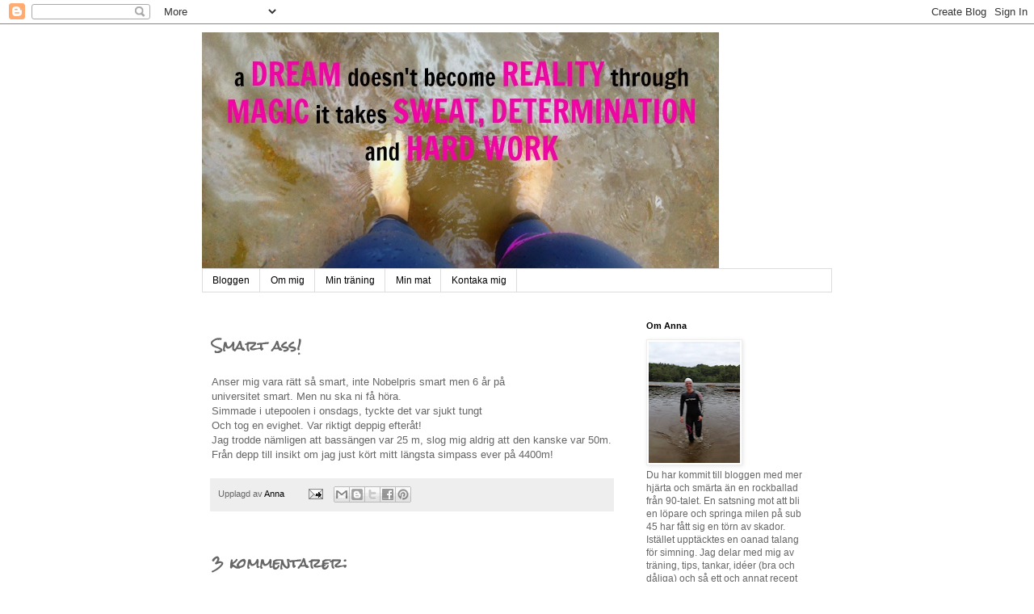

--- FILE ---
content_type: text/html; charset=UTF-8
request_url: http://annakutar.blogspot.com/2012/05/smart-ass.html
body_size: 19192
content:
<!DOCTYPE html>
<html class='v2' dir='ltr' lang='sv'>
<head>
<link href='https://www.blogger.com/static/v1/widgets/335934321-css_bundle_v2.css' rel='stylesheet' type='text/css'/>
<meta content='width=1100' name='viewport'/>
<meta content='text/html; charset=UTF-8' http-equiv='Content-Type'/>
<meta content='blogger' name='generator'/>
<link href='http://annakutar.blogspot.com/favicon.ico' rel='icon' type='image/x-icon'/>
<link href='http://annakutar.blogspot.com/2012/05/smart-ass.html' rel='canonical'/>
<link rel="alternate" type="application/atom+xml" title="Be your best! - Atom" href="http://annakutar.blogspot.com/feeds/posts/default" />
<link rel="alternate" type="application/rss+xml" title="Be your best! - RSS" href="http://annakutar.blogspot.com/feeds/posts/default?alt=rss" />
<link rel="service.post" type="application/atom+xml" title="Be your best! - Atom" href="https://www.blogger.com/feeds/8619104916055624217/posts/default" />

<link rel="alternate" type="application/atom+xml" title="Be your best! - Atom" href="http://annakutar.blogspot.com/feeds/3478261469683213268/comments/default" />
<!--Can't find substitution for tag [blog.ieCssRetrofitLinks]-->
<meta content='http://annakutar.blogspot.com/2012/05/smart-ass.html' property='og:url'/>
<meta content='Smart ass!' property='og:title'/>
<meta content='Anser mig vara rätt så smart, inte Nobelpris smart men 6 år på universitet smart. Men nu ska ni få höra. Simmade i utepoolen i onsdags, tyck...' property='og:description'/>
<title>Be your best!: Smart ass!</title>
<style type='text/css'>@font-face{font-family:'Rock Salt';font-style:normal;font-weight:400;font-display:swap;src:url(//fonts.gstatic.com/s/rocksalt/v24/MwQ0bhv11fWD6QsAVOZrt0M6p7NGrQ.woff2)format('woff2');unicode-range:U+0000-00FF,U+0131,U+0152-0153,U+02BB-02BC,U+02C6,U+02DA,U+02DC,U+0304,U+0308,U+0329,U+2000-206F,U+20AC,U+2122,U+2191,U+2193,U+2212,U+2215,U+FEFF,U+FFFD;}</style>
<style id='page-skin-1' type='text/css'><!--
/*
-----------------------------------------------
Blogger Template Style
Name:     Simple
Designer: Blogger
URL:      www.blogger.com
----------------------------------------------- */
/* Content
----------------------------------------------- */
body {
font: normal normal 12px 'Trebuchet MS', Trebuchet, Verdana, sans-serif;
color: #666666;
background: #ffffff none repeat scroll top left;
padding: 0 0 0 0;
}
html body .region-inner {
min-width: 0;
max-width: 100%;
width: auto;
}
h2 {
font-size: 22px;
}
a:link {
text-decoration:none;
color: #000000;
}
a:visited {
text-decoration:none;
color: #000000;
}
a:hover {
text-decoration:underline;
color: #33aaff;
}
.body-fauxcolumn-outer .fauxcolumn-inner {
background: transparent none repeat scroll top left;
_background-image: none;
}
.body-fauxcolumn-outer .cap-top {
position: absolute;
z-index: 1;
height: 400px;
width: 100%;
}
.body-fauxcolumn-outer .cap-top .cap-left {
width: 100%;
background: transparent none repeat-x scroll top left;
_background-image: none;
}
.content-outer {
-moz-box-shadow: 0 0 0 rgba(0, 0, 0, .15);
-webkit-box-shadow: 0 0 0 rgba(0, 0, 0, .15);
-goog-ms-box-shadow: 0 0 0 #333333;
box-shadow: 0 0 0 rgba(0, 0, 0, .15);
margin-bottom: 1px;
}
.content-inner {
padding: 10px 40px;
}
.content-inner {
background-color: #ffffff;
}
/* Header
----------------------------------------------- */
.header-outer {
background: transparent none repeat-x scroll 0 -400px;
_background-image: none;
}
.Header h1 {
font: normal normal 24px Rock Salt;
color: #333333;
text-shadow: 0 0 0 rgba(0, 0, 0, .2);
}
.Header h1 a {
color: #333333;
}
.Header .description {
font-size: 18px;
color: #000000;
}
.header-inner .Header .titlewrapper {
padding: 22px 0;
}
.header-inner .Header .descriptionwrapper {
padding: 0 0;
}
/* Tabs
----------------------------------------------- */
.tabs-inner .section:first-child {
border-top: 0 solid #dddddd;
}
.tabs-inner .section:first-child ul {
margin-top: -1px;
border-top: 1px solid #dddddd;
border-left: 1px solid #dddddd;
border-right: 1px solid #dddddd;
}
.tabs-inner .widget ul {
background: transparent none repeat-x scroll 0 -800px;
_background-image: none;
border-bottom: 1px solid #dddddd;
margin-top: 0;
margin-left: -30px;
margin-right: -30px;
}
.tabs-inner .widget li a {
display: inline-block;
padding: .6em 1em;
font: normal normal 12px 'Trebuchet MS', Trebuchet, Verdana, sans-serif;
color: #000000;
border-left: 1px solid #ffffff;
border-right: 1px solid #dddddd;
}
.tabs-inner .widget li:first-child a {
border-left: none;
}
.tabs-inner .widget li.selected a, .tabs-inner .widget li a:hover {
color: #000000;
background-color: #eeeeee;
text-decoration: none;
}
/* Columns
----------------------------------------------- */
.main-outer {
border-top: 0 solid transparent;
}
.fauxcolumn-left-outer .fauxcolumn-inner {
border-right: 1px solid transparent;
}
.fauxcolumn-right-outer .fauxcolumn-inner {
border-left: 1px solid transparent;
}
/* Headings
----------------------------------------------- */
div.widget > h2,
div.widget h2.title {
margin: 0 0 1em 0;
font: normal bold 11px 'Trebuchet MS',Trebuchet,Verdana,sans-serif;
color: #000000;
}
/* Widgets
----------------------------------------------- */
.widget .zippy {
color: #999999;
text-shadow: 2px 2px 1px rgba(0, 0, 0, .1);
}
.widget .popular-posts ul {
list-style: none;
}
/* Posts
----------------------------------------------- */
h2.date-header {
font: normal bold 11px Arial, Tahoma, Helvetica, FreeSans, sans-serif;
}
.date-header span {
background-color: #bbbbbb;
color: #ffffff;
padding: 0.4em;
letter-spacing: 3px;
margin: inherit;
}
.main-inner {
padding-top: 35px;
padding-bottom: 65px;
}
.main-inner .column-center-inner {
padding: 0 0;
}
.main-inner .column-center-inner .section {
margin: 0 1em;
}
.post {
margin: 0 0 45px 0;
}
h3.post-title, .comments h4 {
font: normal bold 16px Rock Salt;
margin: .75em 0 0;
}
.post-body {
font-size: 110%;
line-height: 1.4;
position: relative;
}
.post-body img, .post-body .tr-caption-container, .Profile img, .Image img,
.BlogList .item-thumbnail img {
padding: 2px;
background: #ffffff;
border: 1px solid #eeeeee;
-moz-box-shadow: 1px 1px 5px rgba(0, 0, 0, .1);
-webkit-box-shadow: 1px 1px 5px rgba(0, 0, 0, .1);
box-shadow: 1px 1px 5px rgba(0, 0, 0, .1);
}
.post-body img, .post-body .tr-caption-container {
padding: 5px;
}
.post-body .tr-caption-container {
color: #666666;
}
.post-body .tr-caption-container img {
padding: 0;
background: transparent;
border: none;
-moz-box-shadow: 0 0 0 rgba(0, 0, 0, .1);
-webkit-box-shadow: 0 0 0 rgba(0, 0, 0, .1);
box-shadow: 0 0 0 rgba(0, 0, 0, .1);
}
.post-header {
margin: 0 0 1.5em;
line-height: 1.6;
font-size: 90%;
}
.post-footer {
margin: 20px -2px 0;
padding: 5px 10px;
color: #666666;
background-color: #eeeeee;
border-bottom: 1px solid #eeeeee;
line-height: 1.6;
font-size: 90%;
}
#comments .comment-author {
padding-top: 1.5em;
border-top: 1px solid transparent;
background-position: 0 1.5em;
}
#comments .comment-author:first-child {
padding-top: 0;
border-top: none;
}
.avatar-image-container {
margin: .2em 0 0;
}
#comments .avatar-image-container img {
border: 1px solid #eeeeee;
}
/* Comments
----------------------------------------------- */
.comments .comments-content .icon.blog-author {
background-repeat: no-repeat;
background-image: url([data-uri]);
}
.comments .comments-content .loadmore a {
border-top: 1px solid #999999;
border-bottom: 1px solid #999999;
}
.comments .comment-thread.inline-thread {
background-color: #eeeeee;
}
.comments .continue {
border-top: 2px solid #999999;
}
/* Accents
---------------------------------------------- */
.section-columns td.columns-cell {
border-left: 1px solid transparent;
}
.blog-pager {
background: transparent url(http://www.blogblog.com/1kt/simple/paging_dot.png) repeat-x scroll top center;
}
.blog-pager-older-link, .home-link,
.blog-pager-newer-link {
background-color: #ffffff;
padding: 5px;
}
.footer-outer {
border-top: 1px dashed #bbbbbb;
}
/* Mobile
----------------------------------------------- */
body.mobile  {
background-size: auto;
}
.mobile .body-fauxcolumn-outer {
background: transparent none repeat scroll top left;
}
.mobile .body-fauxcolumn-outer .cap-top {
background-size: 100% auto;
}
.mobile .content-outer {
-webkit-box-shadow: 0 0 3px rgba(0, 0, 0, .15);
box-shadow: 0 0 3px rgba(0, 0, 0, .15);
}
.mobile .tabs-inner .widget ul {
margin-left: 0;
margin-right: 0;
}
.mobile .post {
margin: 0;
}
.mobile .main-inner .column-center-inner .section {
margin: 0;
}
.mobile .date-header span {
padding: 0.1em 10px;
margin: 0 -10px;
}
.mobile h3.post-title {
margin: 0;
}
.mobile .blog-pager {
background: transparent none no-repeat scroll top center;
}
.mobile .footer-outer {
border-top: none;
}
.mobile .main-inner, .mobile .footer-inner {
background-color: #ffffff;
}
.mobile-index-contents {
color: #666666;
}
.mobile-link-button {
background-color: #000000;
}
.mobile-link-button a:link, .mobile-link-button a:visited {
color: #ffffff;
}
.mobile .tabs-inner .section:first-child {
border-top: none;
}
.mobile .tabs-inner .PageList .widget-content {
background-color: #eeeeee;
color: #000000;
border-top: 1px solid #dddddd;
border-bottom: 1px solid #dddddd;
}
.mobile .tabs-inner .PageList .widget-content .pagelist-arrow {
border-left: 1px solid #dddddd;
}

--></style>
<style id='template-skin-1' type='text/css'><!--
body {
min-width: 860px;
}
.content-outer, .content-fauxcolumn-outer, .region-inner {
min-width: 860px;
max-width: 860px;
_width: 860px;
}
.main-inner .columns {
padding-left: 0px;
padding-right: 260px;
}
.main-inner .fauxcolumn-center-outer {
left: 0px;
right: 260px;
/* IE6 does not respect left and right together */
_width: expression(this.parentNode.offsetWidth -
parseInt("0px") -
parseInt("260px") + 'px');
}
.main-inner .fauxcolumn-left-outer {
width: 0px;
}
.main-inner .fauxcolumn-right-outer {
width: 260px;
}
.main-inner .column-left-outer {
width: 0px;
right: 100%;
margin-left: -0px;
}
.main-inner .column-right-outer {
width: 260px;
margin-right: -260px;
}
#layout {
min-width: 0;
}
#layout .content-outer {
min-width: 0;
width: 800px;
}
#layout .region-inner {
min-width: 0;
width: auto;
}
body#layout div.add_widget {
padding: 8px;
}
body#layout div.add_widget a {
margin-left: 32px;
}
--></style>
<link href='https://www.blogger.com/dyn-css/authorization.css?targetBlogID=8619104916055624217&amp;zx=1c760ce5-bf28-41f8-b3ab-534096b2f2e8' media='none' onload='if(media!=&#39;all&#39;)media=&#39;all&#39;' rel='stylesheet'/><noscript><link href='https://www.blogger.com/dyn-css/authorization.css?targetBlogID=8619104916055624217&amp;zx=1c760ce5-bf28-41f8-b3ab-534096b2f2e8' rel='stylesheet'/></noscript>
<meta name='google-adsense-platform-account' content='ca-host-pub-1556223355139109'/>
<meta name='google-adsense-platform-domain' content='blogspot.com'/>

<!-- data-ad-client=ca-pub-9253875749980556 -->

</head>
<body class='loading variant-simplysimple'>
<div class='navbar section' id='navbar' name='Navbar'><div class='widget Navbar' data-version='1' id='Navbar1'><script type="text/javascript">
    function setAttributeOnload(object, attribute, val) {
      if(window.addEventListener) {
        window.addEventListener('load',
          function(){ object[attribute] = val; }, false);
      } else {
        window.attachEvent('onload', function(){ object[attribute] = val; });
      }
    }
  </script>
<div id="navbar-iframe-container"></div>
<script type="text/javascript" src="https://apis.google.com/js/platform.js"></script>
<script type="text/javascript">
      gapi.load("gapi.iframes:gapi.iframes.style.bubble", function() {
        if (gapi.iframes && gapi.iframes.getContext) {
          gapi.iframes.getContext().openChild({
              url: 'https://www.blogger.com/navbar/8619104916055624217?po\x3d3478261469683213268\x26origin\x3dhttp://annakutar.blogspot.com',
              where: document.getElementById("navbar-iframe-container"),
              id: "navbar-iframe"
          });
        }
      });
    </script><script type="text/javascript">
(function() {
var script = document.createElement('script');
script.type = 'text/javascript';
script.src = '//pagead2.googlesyndication.com/pagead/js/google_top_exp.js';
var head = document.getElementsByTagName('head')[0];
if (head) {
head.appendChild(script);
}})();
</script>
</div></div>
<div class='body-fauxcolumns'>
<div class='fauxcolumn-outer body-fauxcolumn-outer'>
<div class='cap-top'>
<div class='cap-left'></div>
<div class='cap-right'></div>
</div>
<div class='fauxborder-left'>
<div class='fauxborder-right'></div>
<div class='fauxcolumn-inner'>
</div>
</div>
<div class='cap-bottom'>
<div class='cap-left'></div>
<div class='cap-right'></div>
</div>
</div>
</div>
<div class='content'>
<div class='content-fauxcolumns'>
<div class='fauxcolumn-outer content-fauxcolumn-outer'>
<div class='cap-top'>
<div class='cap-left'></div>
<div class='cap-right'></div>
</div>
<div class='fauxborder-left'>
<div class='fauxborder-right'></div>
<div class='fauxcolumn-inner'>
</div>
</div>
<div class='cap-bottom'>
<div class='cap-left'></div>
<div class='cap-right'></div>
</div>
</div>
</div>
<div class='content-outer'>
<div class='content-cap-top cap-top'>
<div class='cap-left'></div>
<div class='cap-right'></div>
</div>
<div class='fauxborder-left content-fauxborder-left'>
<div class='fauxborder-right content-fauxborder-right'></div>
<div class='content-inner'>
<header>
<div class='header-outer'>
<div class='header-cap-top cap-top'>
<div class='cap-left'></div>
<div class='cap-right'></div>
</div>
<div class='fauxborder-left header-fauxborder-left'>
<div class='fauxborder-right header-fauxborder-right'></div>
<div class='region-inner header-inner'>
<div class='header section' id='header' name='Rubrik'><div class='widget Header' data-version='1' id='Header1'>
<div id='header-inner'>
<a href='http://annakutar.blogspot.com/' style='display: block'>
<img alt='Be your best!' height='293px; ' id='Header1_headerimg' src='https://blogger.googleusercontent.com/img/b/R29vZ2xl/AVvXsEijqq-5qG16IIkD5JxeSrUEDv-WF0O2mkmoLH6IVu4MR4-3V175Eo7B3RsskNjLs1O43mdMZ01rLWdiASksVIHBBHDNW5xbQeM7IN6cu-MvaFmGvwtOm55L2OPBb2ckg8I2Hl8ov3qxmvY/s1600/bloggheader3.jpg.jpg' style='display: block' width='640px; '/>
</a>
</div>
</div></div>
</div>
</div>
<div class='header-cap-bottom cap-bottom'>
<div class='cap-left'></div>
<div class='cap-right'></div>
</div>
</div>
</header>
<div class='tabs-outer'>
<div class='tabs-cap-top cap-top'>
<div class='cap-left'></div>
<div class='cap-right'></div>
</div>
<div class='fauxborder-left tabs-fauxborder-left'>
<div class='fauxborder-right tabs-fauxborder-right'></div>
<div class='region-inner tabs-inner'>
<div class='tabs section' id='crosscol' name='Alla kolumner'><div class='widget PageList' data-version='1' id='PageList1'>
<h2>Sidor</h2>
<div class='widget-content'>
<ul>
<li>
<a href='http://annakutar.blogspot.com/'>Bloggen</a>
</li>
<li>
<a href='http://annakutar.blogspot.com/p/om-mig_12.html'>Om mig</a>
</li>
<li>
<a href='http://annakutar.blogspot.com/p/min-traning.html'>Min träning</a>
</li>
<li>
<a href='http://annakutar.blogspot.com/p/min-mat.html'>Min mat</a>
</li>
<li>
<a href='http://annakutar.blogspot.com/p/kontaka-mig.html'>Kontaka mig</a>
</li>
</ul>
<div class='clear'></div>
</div>
</div></div>
<div class='tabs no-items section' id='crosscol-overflow' name='Cross-Column 2'></div>
</div>
</div>
<div class='tabs-cap-bottom cap-bottom'>
<div class='cap-left'></div>
<div class='cap-right'></div>
</div>
</div>
<div class='main-outer'>
<div class='main-cap-top cap-top'>
<div class='cap-left'></div>
<div class='cap-right'></div>
</div>
<div class='fauxborder-left main-fauxborder-left'>
<div class='fauxborder-right main-fauxborder-right'></div>
<div class='region-inner main-inner'>
<div class='columns fauxcolumns'>
<div class='fauxcolumn-outer fauxcolumn-center-outer'>
<div class='cap-top'>
<div class='cap-left'></div>
<div class='cap-right'></div>
</div>
<div class='fauxborder-left'>
<div class='fauxborder-right'></div>
<div class='fauxcolumn-inner'>
</div>
</div>
<div class='cap-bottom'>
<div class='cap-left'></div>
<div class='cap-right'></div>
</div>
</div>
<div class='fauxcolumn-outer fauxcolumn-left-outer'>
<div class='cap-top'>
<div class='cap-left'></div>
<div class='cap-right'></div>
</div>
<div class='fauxborder-left'>
<div class='fauxborder-right'></div>
<div class='fauxcolumn-inner'>
</div>
</div>
<div class='cap-bottom'>
<div class='cap-left'></div>
<div class='cap-right'></div>
</div>
</div>
<div class='fauxcolumn-outer fauxcolumn-right-outer'>
<div class='cap-top'>
<div class='cap-left'></div>
<div class='cap-right'></div>
</div>
<div class='fauxborder-left'>
<div class='fauxborder-right'></div>
<div class='fauxcolumn-inner'>
</div>
</div>
<div class='cap-bottom'>
<div class='cap-left'></div>
<div class='cap-right'></div>
</div>
</div>
<!-- corrects IE6 width calculation -->
<div class='columns-inner'>
<div class='column-center-outer'>
<div class='column-center-inner'>
<div class='main section' id='main' name='Huvudsektion'><div class='widget Blog' data-version='1' id='Blog1'>
<div class='blog-posts hfeed'>

          <div class="date-outer">
        

          <div class="date-posts">
        
<div class='post-outer'>
<div class='post hentry uncustomized-post-template' itemprop='blogPost' itemscope='itemscope' itemtype='http://schema.org/BlogPosting'>
<meta content='8619104916055624217' itemprop='blogId'/>
<meta content='3478261469683213268' itemprop='postId'/>
<a name='3478261469683213268'></a>
<h3 class='post-title entry-title' itemprop='name'>
Smart ass!
</h3>
<div class='post-header'>
<div class='post-header-line-1'></div>
</div>
<div class='post-body entry-content' id='post-body-3478261469683213268' itemprop='description articleBody'>
Anser mig vara rätt så smart, inte Nobelpris smart men 6 år på<br />universitet smart. Men nu ska ni få höra.<br />Simmade i utepoolen i onsdags, tyckte det var sjukt tungt<br />Och tog en evighet. Var riktigt deppig efteråt!<br />Jag trodde nämligen att bassängen var 25 m, slog mig aldrig att den kanske var 50m.<br />Från depp till insikt om jag just kört mitt längsta simpass ever på 4400m!
<div style='clear: both;'></div>
</div>
<div class='post-footer'>
<div class='post-footer-line post-footer-line-1'>
<span class='post-author vcard'>
Upplagd av
<span class='fn' itemprop='author' itemscope='itemscope' itemtype='http://schema.org/Person'>
<meta content='https://www.blogger.com/profile/02646313687563980083' itemprop='url'/>
<a class='g-profile' href='https://www.blogger.com/profile/02646313687563980083' rel='author' title='author profile'>
<span itemprop='name'>Anna</span>
</a>
</span>
</span>
<span class='post-timestamp'>
</span>
<span class='post-comment-link'>
</span>
<span class='post-icons'>
<span class='item-action'>
<a href='https://www.blogger.com/email-post/8619104916055624217/3478261469683213268' title='Skicka inlägg'>
<img alt='' class='icon-action' height='13' src='https://resources.blogblog.com/img/icon18_email.gif' width='18'/>
</a>
</span>
<span class='item-control blog-admin pid-1353788082'>
<a href='https://www.blogger.com/post-edit.g?blogID=8619104916055624217&postID=3478261469683213268&from=pencil' title='Redigera inlägg'>
<img alt='' class='icon-action' height='18' src='https://resources.blogblog.com/img/icon18_edit_allbkg.gif' width='18'/>
</a>
</span>
</span>
<div class='post-share-buttons goog-inline-block'>
<a class='goog-inline-block share-button sb-email' href='https://www.blogger.com/share-post.g?blogID=8619104916055624217&postID=3478261469683213268&target=email' target='_blank' title='Skicka med e-post'><span class='share-button-link-text'>Skicka med e-post</span></a><a class='goog-inline-block share-button sb-blog' href='https://www.blogger.com/share-post.g?blogID=8619104916055624217&postID=3478261469683213268&target=blog' onclick='window.open(this.href, "_blank", "height=270,width=475"); return false;' target='_blank' title='BlogThis!'><span class='share-button-link-text'>BlogThis!</span></a><a class='goog-inline-block share-button sb-twitter' href='https://www.blogger.com/share-post.g?blogID=8619104916055624217&postID=3478261469683213268&target=twitter' target='_blank' title='Dela på X'><span class='share-button-link-text'>Dela på X</span></a><a class='goog-inline-block share-button sb-facebook' href='https://www.blogger.com/share-post.g?blogID=8619104916055624217&postID=3478261469683213268&target=facebook' onclick='window.open(this.href, "_blank", "height=430,width=640"); return false;' target='_blank' title='Dela på Facebook'><span class='share-button-link-text'>Dela på Facebook</span></a><a class='goog-inline-block share-button sb-pinterest' href='https://www.blogger.com/share-post.g?blogID=8619104916055624217&postID=3478261469683213268&target=pinterest' target='_blank' title='Dela på Pinterest'><span class='share-button-link-text'>Dela på Pinterest</span></a>
</div>
</div>
<div class='post-footer-line post-footer-line-2'>
<span class='post-labels'>
</span>
</div>
<div class='post-footer-line post-footer-line-3'>
<span class='post-location'>
</span>
</div>
</div>
</div>
<div class='comments' id='comments'>
<a name='comments'></a>
<h4>3 kommentarer:</h4>
<div class='comments-content'>
<script async='async' src='' type='text/javascript'></script>
<script type='text/javascript'>
    (function() {
      var items = null;
      var msgs = null;
      var config = {};

// <![CDATA[
      var cursor = null;
      if (items && items.length > 0) {
        cursor = parseInt(items[items.length - 1].timestamp) + 1;
      }

      var bodyFromEntry = function(entry) {
        var text = (entry &&
                    ((entry.content && entry.content.$t) ||
                     (entry.summary && entry.summary.$t))) ||
            '';
        if (entry && entry.gd$extendedProperty) {
          for (var k in entry.gd$extendedProperty) {
            if (entry.gd$extendedProperty[k].name == 'blogger.contentRemoved') {
              return '<span class="deleted-comment">' + text + '</span>';
            }
          }
        }
        return text;
      }

      var parse = function(data) {
        cursor = null;
        var comments = [];
        if (data && data.feed && data.feed.entry) {
          for (var i = 0, entry; entry = data.feed.entry[i]; i++) {
            var comment = {};
            // comment ID, parsed out of the original id format
            var id = /blog-(\d+).post-(\d+)/.exec(entry.id.$t);
            comment.id = id ? id[2] : null;
            comment.body = bodyFromEntry(entry);
            comment.timestamp = Date.parse(entry.published.$t) + '';
            if (entry.author && entry.author.constructor === Array) {
              var auth = entry.author[0];
              if (auth) {
                comment.author = {
                  name: (auth.name ? auth.name.$t : undefined),
                  profileUrl: (auth.uri ? auth.uri.$t : undefined),
                  avatarUrl: (auth.gd$image ? auth.gd$image.src : undefined)
                };
              }
            }
            if (entry.link) {
              if (entry.link[2]) {
                comment.link = comment.permalink = entry.link[2].href;
              }
              if (entry.link[3]) {
                var pid = /.*comments\/default\/(\d+)\?.*/.exec(entry.link[3].href);
                if (pid && pid[1]) {
                  comment.parentId = pid[1];
                }
              }
            }
            comment.deleteclass = 'item-control blog-admin';
            if (entry.gd$extendedProperty) {
              for (var k in entry.gd$extendedProperty) {
                if (entry.gd$extendedProperty[k].name == 'blogger.itemClass') {
                  comment.deleteclass += ' ' + entry.gd$extendedProperty[k].value;
                } else if (entry.gd$extendedProperty[k].name == 'blogger.displayTime') {
                  comment.displayTime = entry.gd$extendedProperty[k].value;
                }
              }
            }
            comments.push(comment);
          }
        }
        return comments;
      };

      var paginator = function(callback) {
        if (hasMore()) {
          var url = config.feed + '?alt=json&v=2&orderby=published&reverse=false&max-results=50';
          if (cursor) {
            url += '&published-min=' + new Date(cursor).toISOString();
          }
          window.bloggercomments = function(data) {
            var parsed = parse(data);
            cursor = parsed.length < 50 ? null
                : parseInt(parsed[parsed.length - 1].timestamp) + 1
            callback(parsed);
            window.bloggercomments = null;
          }
          url += '&callback=bloggercomments';
          var script = document.createElement('script');
          script.type = 'text/javascript';
          script.src = url;
          document.getElementsByTagName('head')[0].appendChild(script);
        }
      };
      var hasMore = function() {
        return !!cursor;
      };
      var getMeta = function(key, comment) {
        if ('iswriter' == key) {
          var matches = !!comment.author
              && comment.author.name == config.authorName
              && comment.author.profileUrl == config.authorUrl;
          return matches ? 'true' : '';
        } else if ('deletelink' == key) {
          return config.baseUri + '/comment/delete/'
               + config.blogId + '/' + comment.id;
        } else if ('deleteclass' == key) {
          return comment.deleteclass;
        }
        return '';
      };

      var replybox = null;
      var replyUrlParts = null;
      var replyParent = undefined;

      var onReply = function(commentId, domId) {
        if (replybox == null) {
          // lazily cache replybox, and adjust to suit this style:
          replybox = document.getElementById('comment-editor');
          if (replybox != null) {
            replybox.height = '250px';
            replybox.style.display = 'block';
            replyUrlParts = replybox.src.split('#');
          }
        }
        if (replybox && (commentId !== replyParent)) {
          replybox.src = '';
          document.getElementById(domId).insertBefore(replybox, null);
          replybox.src = replyUrlParts[0]
              + (commentId ? '&parentID=' + commentId : '')
              + '#' + replyUrlParts[1];
          replyParent = commentId;
        }
      };

      var hash = (window.location.hash || '#').substring(1);
      var startThread, targetComment;
      if (/^comment-form_/.test(hash)) {
        startThread = hash.substring('comment-form_'.length);
      } else if (/^c[0-9]+$/.test(hash)) {
        targetComment = hash.substring(1);
      }

      // Configure commenting API:
      var configJso = {
        'maxDepth': config.maxThreadDepth
      };
      var provider = {
        'id': config.postId,
        'data': items,
        'loadNext': paginator,
        'hasMore': hasMore,
        'getMeta': getMeta,
        'onReply': onReply,
        'rendered': true,
        'initComment': targetComment,
        'initReplyThread': startThread,
        'config': configJso,
        'messages': msgs
      };

      var render = function() {
        if (window.goog && window.goog.comments) {
          var holder = document.getElementById('comment-holder');
          window.goog.comments.render(holder, provider);
        }
      };

      // render now, or queue to render when library loads:
      if (window.goog && window.goog.comments) {
        render();
      } else {
        window.goog = window.goog || {};
        window.goog.comments = window.goog.comments || {};
        window.goog.comments.loadQueue = window.goog.comments.loadQueue || [];
        window.goog.comments.loadQueue.push(render);
      }
    })();
// ]]>
  </script>
<div id='comment-holder'>
<div class="comment-thread toplevel-thread"><ol id="top-ra"><li class="comment" id="c5530140753322477173"><div class="avatar-image-container"><img src="//blogger.googleusercontent.com/img/b/R29vZ2xl/AVvXsEgULAvWHMR4Xhrt_p2L5hCRGc3TaxDwRrEPeC5_2gjNG4gHAZKKyW5UuR_D4pleZ5zXsMv3rqzi3uKWIaJzeeo6-cCnPofvcVahRLW1oaPmiaY6z6PBLNF104PYFelrvg/s45-c/image.jpg" alt=""/></div><div class="comment-block"><div class="comment-header"><cite class="user"><a href="https://www.blogger.com/profile/01656286592501654091" rel="nofollow">LinaTriathlet</a></cite><span class="icon user "></span><span class="datetime secondary-text"><a rel="nofollow" href="http://annakutar.blogspot.com/2012/05/smart-ass.html?showComment=1338051945732#c5530140753322477173">26 maj 2012 kl. 10:05</a></span></div><p class="comment-content">hihi vad härligt! :)</p><span class="comment-actions secondary-text"><a class="comment-reply" target="_self" data-comment-id="5530140753322477173">Svara</a><span class="item-control blog-admin blog-admin pid-172317860"><a target="_self" href="https://www.blogger.com/comment/delete/8619104916055624217/5530140753322477173">Radera</a></span></span></div><div class="comment-replies"><div id="c5530140753322477173-rt" class="comment-thread inline-thread hidden"><span class="thread-toggle thread-expanded"><span class="thread-arrow"></span><span class="thread-count"><a target="_self">Svar</a></span></span><ol id="c5530140753322477173-ra" class="thread-chrome thread-expanded"><div></div><div id="c5530140753322477173-continue" class="continue"><a class="comment-reply" target="_self" data-comment-id="5530140753322477173">Svara</a></div></ol></div></div><div class="comment-replybox-single" id="c5530140753322477173-ce"></div></li><li class="comment" id="c4897153036790463754"><div class="avatar-image-container"><img src="//1.bp.blogspot.com/_IZ8CCZBVn-I/TGwLCfl9ILI/AAAAAAAAAAk/G3NwazEvYn8/S45-s35/IMG_0696.JPG" alt=""/></div><div class="comment-block"><div class="comment-header"><cite class="user"><a href="https://www.blogger.com/profile/02820060925474974189" rel="nofollow">Asbjørn</a></cite><span class="icon user "></span><span class="datetime secondary-text"><a rel="nofollow" href="http://annakutar.blogspot.com/2012/05/smart-ass.html?showComment=1338198243961#c4897153036790463754">28 maj 2012 kl. 02:44</a></span></div><p class="comment-content">Tjena Anna.<br>Følger din blogg ganske ofte, og liker å høre om dine &quot;blond moments&quot; !! Grattis med 4400 meter ;-) <br>Gleder meg til å høre flere historier fra spekkhoggern !<br>Klem A.</p><span class="comment-actions secondary-text"><a class="comment-reply" target="_self" data-comment-id="4897153036790463754">Svara</a><span class="item-control blog-admin blog-admin pid-1711537895"><a target="_self" href="https://www.blogger.com/comment/delete/8619104916055624217/4897153036790463754">Radera</a></span></span></div><div class="comment-replies"><div id="c4897153036790463754-rt" class="comment-thread inline-thread hidden"><span class="thread-toggle thread-expanded"><span class="thread-arrow"></span><span class="thread-count"><a target="_self">Svar</a></span></span><ol id="c4897153036790463754-ra" class="thread-chrome thread-expanded"><div></div><div id="c4897153036790463754-continue" class="continue"><a class="comment-reply" target="_self" data-comment-id="4897153036790463754">Svara</a></div></ol></div></div><div class="comment-replybox-single" id="c4897153036790463754-ce"></div></li><li class="comment" id="c1383564385956857000"><div class="avatar-image-container"><img src="//resources.blogblog.com/img/blank.gif" alt=""/></div><div class="comment-block"><div class="comment-header"><cite class="user">Anna</cite><span class="icon user "></span><span class="datetime secondary-text"><a rel="nofollow" href="http://annakutar.blogspot.com/2012/05/smart-ass.html?showComment=1338201980963#c1383564385956857000">28 maj 2012 kl. 03:46</a></span></div><p class="comment-content">Tack. Ja ibland, särskilt när man är trött så blir man ju rätt så blong...</p><span class="comment-actions secondary-text"><a class="comment-reply" target="_self" data-comment-id="1383564385956857000">Svara</a><span class="item-control blog-admin blog-admin pid-1969518221"><a target="_self" href="https://www.blogger.com/comment/delete/8619104916055624217/1383564385956857000">Radera</a></span></span></div><div class="comment-replies"><div id="c1383564385956857000-rt" class="comment-thread inline-thread hidden"><span class="thread-toggle thread-expanded"><span class="thread-arrow"></span><span class="thread-count"><a target="_self">Svar</a></span></span><ol id="c1383564385956857000-ra" class="thread-chrome thread-expanded"><div></div><div id="c1383564385956857000-continue" class="continue"><a class="comment-reply" target="_self" data-comment-id="1383564385956857000">Svara</a></div></ol></div></div><div class="comment-replybox-single" id="c1383564385956857000-ce"></div></li></ol><div id="top-continue" class="continue"><a class="comment-reply" target="_self">Lägg till kommentar</a></div><div class="comment-replybox-thread" id="top-ce"></div><div class="loadmore hidden" data-post-id="3478261469683213268"><a target="_self">Läs in mer...</a></div></div>
</div>
</div>
<p class='comment-footer'>
<div class='comment-form'>
<a name='comment-form'></a>
<p>
</p>
<a href='https://www.blogger.com/comment/frame/8619104916055624217?po=3478261469683213268&hl=sv&saa=85391&origin=http://annakutar.blogspot.com' id='comment-editor-src'></a>
<iframe allowtransparency='true' class='blogger-iframe-colorize blogger-comment-from-post' frameborder='0' height='410px' id='comment-editor' name='comment-editor' src='' width='100%'></iframe>
<script src='https://www.blogger.com/static/v1/jsbin/2830521187-comment_from_post_iframe.js' type='text/javascript'></script>
<script type='text/javascript'>
      BLOG_CMT_createIframe('https://www.blogger.com/rpc_relay.html');
    </script>
</div>
</p>
<div id='backlinks-container'>
<div id='Blog1_backlinks-container'>
</div>
</div>
</div>
</div>

        </div></div>
      
</div>
<div class='blog-pager' id='blog-pager'>
<span id='blog-pager-newer-link'>
<a class='blog-pager-newer-link' href='http://annakutar.blogspot.com/2012/05/duathlonat-vidare.html' id='Blog1_blog-pager-newer-link' title='Senaste inlägg'>Senaste inlägg</a>
</span>
<span id='blog-pager-older-link'>
<a class='blog-pager-older-link' href='http://annakutar.blogspot.com/2012/05/en-ofrivillig-vilodag.html' id='Blog1_blog-pager-older-link' title='Äldre inlägg'>Äldre inlägg</a>
</span>
<a class='home-link' href='http://annakutar.blogspot.com/'>Startsida</a>
</div>
<div class='clear'></div>
<div class='post-feeds'>
<div class='feed-links'>
Prenumerera på:
<a class='feed-link' href='http://annakutar.blogspot.com/feeds/3478261469683213268/comments/default' target='_blank' type='application/atom+xml'>Kommentarer till inlägget (Atom)</a>
</div>
</div>
</div></div>
</div>
</div>
<div class='column-left-outer'>
<div class='column-left-inner'>
<aside>
</aside>
</div>
</div>
<div class='column-right-outer'>
<div class='column-right-inner'>
<aside>
<div class='sidebar section' id='sidebar-right-1'><div class='widget Image' data-version='1' id='Image1'>
<h2>Om Anna</h2>
<div class='widget-content'>
<img alt='Om Anna' height='150' id='Image1_img' src='https://blogger.googleusercontent.com/img/b/R29vZ2xl/AVvXsEg2DfiyGzZCsG-iKqGmd2UEvTKlSdhjR57gzTMlXk9lH-PDVzEBcHx4MaBNa4JYESgYxZdb7KlIZdufQg6oJDIUgwU-Dl_YTB9XGCUzDrxeEYS4VnHSUu0tQ6I285wQ5UrDVvCl88T8PMg/s150/profilbild+bloggen.JPG' width='113'/>
<br/>
<span class='caption'>Du har kommit till bloggen med mer hjärta och smärta än en rockballad från 90-talet. En satsning mot att bli en löpare och springa milen på sub 45 har fått sig en törn av skador. Istället upptäcktes en oanad talang för simning. Jag delar med mig av träning, tips, tankar, idéer (bra och dåliga) och så ett och annat recept</span>
</div>
<div class='clear'></div>
</div><div class='widget HTML' data-version='1' id='HTML1'>
<h2 class='title'>Följ mig på Instagram</h2>
<div class='widget-content'>
<style>.ig-b- { display: inline-block; }
.ig-b- img { visibility: hidden; }
.ig-b-:hover { background-position: 0 -60px; } .ig-b-:active { background-position: 0 -120px; }
.ig-b-v-24 { width: 137px; height: 24px; background: url(//badges.instagram.com/static/images/ig-badge-view-sprite-24.png) no-repeat 0 0; }
@media only screen and (-webkit-min-device-pixel-ratio: 2), only screen and (min--moz-device-pixel-ratio: 2), only screen and (-o-min-device-pixel-ratio: 2 / 1), only screen and (min-device-pixel-ratio: 2), only screen and (min-resolution: 192dpi), only screen and (min-resolution: 2dppx) {
.ig-b-v-24 { background-image: url(//badges.instagram.com/static/images/ig-badge-view-sprite-24@2x.png); background-size: 160px 178px; } }</style>
<a href="http://instagram.com/annakutar?ref=badge" class="ig-b- ig-b-v-24"><img src="//badges.instagram.com/static/images/ig-badge-view-24.png" alt="Instagram" /></a>
</div>
<div class='clear'></div>
</div><div class='widget Image' data-version='1' id='Image2'>
<h2>Samarbetspartner- Pernilla Carrier</h2>
<div class='widget-content'>
<a href='http://www.carriercarrier.se/'>
<img alt='Samarbetspartner- Pernilla Carrier' height='250' id='Image2_img' src='https://blogger.googleusercontent.com/img/b/R29vZ2xl/AVvXsEhbI1LjWtfqJdO8mValWGWNUJz_oKdkwAEQ2mGtb9VMqJnGJAYehzQPzMkCOC9xo1c5GMgJqg-7fWqQi3CpQM5XkvnJ25l8FzRqruthZJ0LvOkHPc_NQ2fDaTM7eJ2IElFQPb1IajhwxMw/s250/carriercarrier.jpg' width='249'/>
</a>
<br/>
<span class='caption'>Pernilla på CarrierCarrier hjälper mig med kost och hälsa</span>
</div>
<div class='clear'></div>
</div><div class='widget Image' data-version='1' id='Image3'>
<h2>Samarbetspartner</h2>
<div class='widget-content'>
<a href='http://www.karitraa.com/'>
<img alt='Samarbetspartner' height='154' id='Image3_img' src='https://blogger.googleusercontent.com/img/b/R29vZ2xl/AVvXsEhXq7DuKascskabKu8WGE5iJX9eoyUx7QWBNunmq3ukX1n0trV0pP93_hgtkLePtm4p4jKVw6I-vvmUEmeqI4gDLV40qTtX_fPpuVmC6K_EYcfqBBo6RCdevzhFVaeeXa7-BbknBPt1izU/s250/karitraa-logo1.jpg' width='200'/>
</a>
<br/>
</div>
<div class='clear'></div>
</div><div class='widget Image' data-version='1' id='Image5'>
<h2>Samarbetspartner- Allt om kosttillskott</h2>
<div class='widget-content'>
<a href='http://alltomkosttillskott.com'>
<img alt='Samarbetspartner- Allt om kosttillskott' height='148' id='Image5_img' src='https://blogger.googleusercontent.com/img/b/R29vZ2xl/AVvXsEia7CLs423CmF7hzK3TKmSLB9M37IEScv5ZE1zRHnBcVKdnEbcP1rtD2HBvyK1lCxONL9i-AnfZ2lVfo2uQHCVNdPy0xF6u9hISiaWfaIX8fyVco1JbLQHIUy5NRqg5FiNgxV7WAgPnYcE/s250/alltomkosttillskott.com-banner-180px.png' width='180'/>
</a>
<br/>
</div>
<div class='clear'></div>
</div><div class='widget Text' data-version='1' id='Text1'>
<h2 class='title'>Resultat</h2>
<div class='widget-content'>
<br/>2012:<br/><a href="http://annakutar.blogspot.se/2012/09/lidingo-loppet-konsten-att-gilla-laget.html">Lidingöloppet 30 km 3:17<br/><span style="color:#999999;">Vansbrosimmet 3km 49:54</span></a><br/><a href="http://annakutar.blogspot.se/2012/06/vatterrundan-2012-vem-placerade.html"><span style="color:#999999;">Vätternrundan 12:47</span></a><br/><a href="http://annakutar.blogspot.se/2012/03/en-historia-om-90km.html"><span style="color:#999999;">Vasaloppet 9:09:06</span></a><br/><br/>2011:<br/><a href="http://annakutar.blogspot.se/2011/08/min-debut-i-myrmark-osregn-och-uppfor.html"><span style="color:#999999;">Vasastafetten: 15km Evertsberg- Oxberg-1.23:06</span></a><br/>
</div>
<div class='clear'></div>
</div><div class='widget Image' data-version='1' id='Image8'>
<div class='widget-content'>
<img alt='' height='250' id='Image8_img' src='https://blogger.googleusercontent.com/img/b/R29vZ2xl/AVvXsEj26Z3_VjdPcRx5bWk6yWbpWFdRglA7kv8KoekfESIsHMZemwrkDVuPPdXYHH8BPxbl3orMmXt2HErEjuc8EPMM0gW8XTpaDV3bMXy0blzUFrey4orOfg2uca7Y3VNcmud8WrRa1sOt4RE/s250/En+klassiker_collage.jpg' width='250'/>
<br/>
</div>
<div class='clear'></div>
</div><div class='widget Image' data-version='1' id='Image4'>
<h2>Löpning i fjällen</h2>
<div class='widget-content'>
<img alt='Löpning i fjällen' height='208' id='Image4_img' src='https://blogger.googleusercontent.com/img/b/R29vZ2xl/AVvXsEjZmfwSsA_PiVgE4G6f_k9Wl3g38d07IRYh_3x_2WKS-a1IGAL0AiN6J6kIr1XpjmDiIFep-ItrViczllETFYcuEq83dV7H0pCbZkdPp_Cn5XH8oiv95SWo6ZjrDFYZb74mq8N8sGLhtsM/s250/banner_uppochhoppa_022012%281%29.jpg' width='250'/>
<br/>
<span class='caption'>Jag springer i mitten</span>
</div>
<div class='clear'></div>
</div><div class='widget PopularPosts' data-version='1' id='PopularPosts1'>
<h2>Populära inlägg</h2>
<div class='widget-content popular-posts'>
<ul>
<li>
<div class='item-content'>
<div class='item-thumbnail'>
<a href='http://annakutar.blogspot.com/2011/11/shopping.html' target='_blank'>
<img alt='' border='0' src='https://blogger.googleusercontent.com/img/b/R29vZ2xl/AVvXsEi9WVa234E4ImCjj1MkQ7pC4GscOOE94sMUhAcvvGgUHH46Xes3a9kM2stWZdAkn61pzfvsbFiUfKQ9ZWO5NRHWDCIVISTYh-9If44eOdAfOnEzK6o2308UBYuaNuEUEXeaWijrPQh-f3M/w72-h72-p-k-no-nu/nyaklader.jpg'/>
</a>
</div>
<div class='item-title'><a href='http://annakutar.blogspot.com/2011/11/shopping.html'>Shopping!</a></div>
<div class='item-snippet'>Efter gårdagens gympass så kom jag på att det ju var Vasaloppsträff på favvo butiken Runners Store, så klart måste man dit och kolla läget. ...</div>
</div>
<div style='clear: both;'></div>
</li>
<li>
<div class='item-content'>
<div class='item-thumbnail'>
<a href='http://annakutar.blogspot.com/2012/01/anna-testar-forkylningspreparat.html' target='_blank'>
<img alt='' border='0' src='https://blogger.googleusercontent.com/img/b/R29vZ2xl/AVvXsEjV6Yhwpl5TOnozrcjl6PilffstAd5oUhvDUGjHd3UqkXVqeSKYEWoSfX4FsTxAHMmLH16VXmgMrGCjItwRQLvZopzgUqRJWltIlIMUwhE-xlO_-mg1bI_M6UhveEhkhyphenhyphen8HrXZLEzYFJxA/w72-h72-p-k-no-nu/f%25C3%25B6rf%25C3%25B6r.jpg'/>
</a>
</div>
<div class='item-title'><a href='http://annakutar.blogspot.com/2012/01/anna-testar-forkylningspreparat.html'>Anna testar - förkylningspreparat</a></div>
<div class='item-snippet'>Tänkte införa en ny kategori här i bloggen- Anna testar. Så klart kommer det handla om skor, träningskläder, kosttillskott, valla.... Men vi...</div>
</div>
<div style='clear: both;'></div>
</li>
<li>
<div class='item-content'>
<div class='item-thumbnail'>
<a href='http://annakutar.blogspot.com/2012/10/trana-infor-en-svensk-klassiker.html' target='_blank'>
<img alt='' border='0' src='https://lh3.googleusercontent.com/blogger_img_proxy/AEn0k_t_rL3sbsKb060Wcp6-sGl8Cz55F1qeHyme3LLPqoNU0Y7-4HPKOFBiB3K6qzh7rBEqydOI_46XCTm4-bM7QqYvfE7Hi7MCJe-rh6rhpTRZ2akFXywMbY_ym5z8vORZDiTHomG8nNREkoHJn4w4eCIvoIBZsyTE7C6vaguKllUUIKbKFZcOLNHO=w72-h72-p-k-no-nu'/>
</a>
</div>
<div class='item-title'><a href='http://annakutar.blogspot.com/2012/10/trana-infor-en-svensk-klassiker.html'>Träna inför En Svensk Klassiker</a></div>
<div class='item-snippet'>     Tanken är att jag nu ska komma med några smarta tips och råd till dig som kanske tänkt göra En svensk klassiker under 2013. Det är möjl...</div>
</div>
<div style='clear: both;'></div>
</li>
<li>
<div class='item-content'>
<div class='item-thumbnail'>
<a href='http://annakutar.blogspot.com/2012/04/livradd.html' target='_blank'>
<img alt='' border='0' src='https://blogger.googleusercontent.com/img/b/R29vZ2xl/AVvXsEgiJp8BwTosAIRHCMdcZJSgGw0102oM5ivn6Xvy7Fj8Hvy6SPWg_7ru7g-Xsygr1HQc67G1EvJyThifBnRk00B6a4G-ZI_OIlb11H4ScZ80a931w1dd8SWO0Nvs0zt6zkvrI6VHNl5M1lY/w72-h72-p-k-no-nu/annaspringer.jpg'/>
</a>
</div>
<div class='item-title'><a href='http://annakutar.blogspot.com/2012/04/livradd.html'>Livrädd</a></div>
<div class='item-snippet'>Dagarna går, det är snart 5 månader sedan jag kunde springa. 5 månader jag är alltså i princip tillbaka på noll (0)! nu. På torsdag skall ja...</div>
</div>
<div style='clear: both;'></div>
</li>
<li>
<div class='item-content'>
<div class='item-thumbnail'>
<a href='http://annakutar.blogspot.com/2011/03/anna-korsvik-och-petter-northug-gor.html' target='_blank'>
<img alt='' border='0' src='https://blogger.googleusercontent.com/img/b/R29vZ2xl/AVvXsEjifhE7VwhxIfqTGnzdxv8X00irPX-3xJSvpq2z6RlkH7XZ4dYB32h_tuqdMLJNaBqR7ji0FMj5fV7yCJ0R7aNP9jm-JFfDcdUxSvpM6DItC3PSpEG0-RGZf_6dbxnkqAAg8gttuRc7cmI/w72-h72-p-k-no-nu/vasaloppet.jpg'/>
</a>
</div>
<div class='item-title'><a href='http://annakutar.blogspot.com/2011/03/anna-korsvik-och-petter-northug-gor.html'>Anna Korsvik och Petter Northug gör gemensam sak</a></div>
<div class='item-snippet'>När jag kommer på något så orkar jag liksom inte fundera på det så mycket utan vill bara göra det direkt. Så under söndagen då det var både ...</div>
</div>
<div style='clear: both;'></div>
</li>
<li>
<div class='item-content'>
<div class='item-thumbnail'>
<a href='http://annakutar.blogspot.com/2011/08/angesten-ar-total-och-min-muskel-ar-for.html' target='_blank'>
<img alt='' border='0' src='https://blogger.googleusercontent.com/img/b/R29vZ2xl/AVvXsEgCd0KI9oY_Ad7fvYfKcPfrr7b5I_GNVQVI0o-Bxuhk761FIPAuxKNqzauUQAl84INuLLw9ELao-P6SPXbpN9Jx95QdJ-DK5V8LU7WNJAWtyL_n-CyJdLXD6oAWldRpJSMPBV7PH9WvjAE/w72-h72-p-k-no-nu/belgian-blue-bull1_121645021.jpg'/>
</a>
</div>
<div class='item-title'><a href='http://annakutar.blogspot.com/2011/08/angesten-ar-total-och-min-muskel-ar-for.html'>Ångesten är total och min muskel är för stor</a></div>
<div class='item-snippet'>På lördag ska jag göra något jag kommit att  frukta ... Jag ska sätta på mig en nummerlapp,  vet inte varför jag har sådan ångest jag är ju ...</div>
</div>
<div style='clear: both;'></div>
</li>
<li>
<div class='item-content'>
<div class='item-thumbnail'>
<a href='http://annakutar.blogspot.com/2012/05/detta-inlaggkommer-att-handla-om-en.html' target='_blank'>
<img alt='' border='0' src='https://blogger.googleusercontent.com/img/b/R29vZ2xl/AVvXsEjxnOVQRSAIOBXGqvV-pO8A6eYg6X2ZYRCKvAqieLqKN0OPo0ptx9Dmqn2ip1Db5zJ6VDMMKucx4BjD7NOLUN3NE0XBwM1o86AYrzmODAtY-jqPuZUefgH9RoGs9hyphenhyphenYzB1NEyfgO0WfxDI/w72-h72-p-k-no-nu/vaselin.jpg'/>
</a>
</div>
<div class='item-title'><a href='http://annakutar.blogspot.com/2012/05/detta-inlaggkommer-att-handla-om-en.html'>Tjejproblem!</a></div>
<div class='item-snippet'>Detta inlägg kommer att handla om en massa tjejproblem eller vad vet jag det kanske är problem för killar också. Hur som, när man börjar trä...</div>
</div>
<div style='clear: both;'></div>
</li>
<li>
<div class='item-content'>
<div class='item-thumbnail'>
<a href='http://annakutar.blogspot.com/2011/05/abborrbacken-mitt-livs-besvikelse.html' target='_blank'>
<img alt='' border='0' src='https://blogger.googleusercontent.com/img/b/R29vZ2xl/AVvXsEhPdRYLeLnqq9NaWFNcj5rOrt4bfrTKSiPwFsCN4x7ZmiJrnpp13U88cXDZ5gE-8bFK4PfoUKnBJy8HUDOMB6pxB3AkVZta8b9EH3WUr1tG3Utr1LJL1kgKgyqotZ1F8hGwmEmXmfsSv_g/w72-h72-p-k-no-nu/abborbacken.JPG'/>
</a>
</div>
<div class='item-title'><a href='http://annakutar.blogspot.com/2011/05/abborrbacken-mitt-livs-besvikelse.html'>Abborrbacken &#8211; mitt livs besvikelse</a></div>
<div class='item-snippet'>I fredags fick jag för mig att jag ville springa Lidingö Ultra banan. Tävlingen går ju i helgen och det finns en bana som är 26km så det var...</div>
</div>
<div style='clear: both;'></div>
</li>
<li>
<div class='item-content'>
<div class='item-thumbnail'>
<a href='http://annakutar.blogspot.com/2012/06/vatterrundan-2012-vem-placerade.html' target='_blank'>
<img alt='' border='0' src='https://blogger.googleusercontent.com/img/b/R29vZ2xl/AVvXsEjS-BrccNWqRPiTfWj4r3tmWq6OmAmLnY-thNThLAyR_ASzeP_YVJmwjU5nJr_83j-fv07HGxrKfNzXMR3NxCt660i-s0OpAUiBDmKpgDKdZDZmfIfjV5Vc2cgNkuoTd4qG1NSoeCCGic0/w72-h72-p-k-no-nu/inf%C3%B6rstart.jpeg'/>
</a>
</div>
<div class='item-title'><a href='http://annakutar.blogspot.com/2012/06/vatterrundan-2012-vem-placerade.html'>Vätterrundan 2012- Vem placerade backarna på slutet?</a></div>
<div class='item-snippet'>Uppladdningen var ju inte den bästa, 2 veckors sjukdom toppad med en bihåleinflammation. Dagarna innan kändes det lite hopplöst när jag inte...</div>
</div>
<div style='clear: both;'></div>
</li>
<li>
<div class='item-content'>
<div class='item-thumbnail'>
<a href='http://annakutar.blogspot.com/2011/02/traningsupplagg-bli-battre.html' target='_blank'>
<img alt='' border='0' src='https://blogger.googleusercontent.com/img/b/R29vZ2xl/AVvXsEi2t4dMFjhwCghAlZfK0GF9mR0s__5SAJiwY5t91mjzkkonIkN7vEkqB7ezZNOBvxmXg3J7ITwUBeEsNJ1SG-iu1sfq0TaPyix9aK6v_bfnXX28B_6Cs66UfKDvkqZ6RnlSWBJyTfe9Snw/w72-h72-p-k-no-nu/0909-woman-running_preview.jpg'/>
</a>
</div>
<div class='item-title'><a href='http://annakutar.blogspot.com/2011/02/traningsupplagg-bli-battre.html'>Träningsupplägg- bli bättre!</a></div>
<div class='item-snippet'>Jag har inte alltid varit särskilt förtjust i löpning, kanske eftersom jag alltid varit rätt långsam. Men så hatar jag också att inte vara b...</div>
</div>
<div style='clear: both;'></div>
</li>
</ul>
<div class='clear'></div>
</div>
</div><div class='widget Subscribe' data-version='1' id='Subscribe1'>
<div style='white-space:nowrap'>
<h2 class='title'>Jag vill inte missa ett enda inlägg</h2>
<div class='widget-content'>
<div class='subscribe-wrapper subscribe-type-POST'>
<div class='subscribe expanded subscribe-type-POST' id='SW_READER_LIST_Subscribe1POST' style='display:none;'>
<div class='top'>
<span class='inner' onclick='return(_SW_toggleReaderList(event, "Subscribe1POST"));'>
<img class='subscribe-dropdown-arrow' src='https://resources.blogblog.com/img/widgets/arrow_dropdown.gif'/>
<img align='absmiddle' alt='' border='0' class='feed-icon' src='https://resources.blogblog.com/img/icon_feed12.png'/>
Inlägg
</span>
<div class='feed-reader-links'>
<a class='feed-reader-link' href='https://www.netvibes.com/subscribe.php?url=http%3A%2F%2Fannakutar.blogspot.com%2Ffeeds%2Fposts%2Fdefault' target='_blank'>
<img src='https://resources.blogblog.com/img/widgets/subscribe-netvibes.png'/>
</a>
<a class='feed-reader-link' href='https://add.my.yahoo.com/content?url=http%3A%2F%2Fannakutar.blogspot.com%2Ffeeds%2Fposts%2Fdefault' target='_blank'>
<img src='https://resources.blogblog.com/img/widgets/subscribe-yahoo.png'/>
</a>
<a class='feed-reader-link' href='http://annakutar.blogspot.com/feeds/posts/default' target='_blank'>
<img align='absmiddle' class='feed-icon' src='https://resources.blogblog.com/img/icon_feed12.png'/>
                  Atom
                </a>
</div>
</div>
<div class='bottom'></div>
</div>
<div class='subscribe' id='SW_READER_LIST_CLOSED_Subscribe1POST' onclick='return(_SW_toggleReaderList(event, "Subscribe1POST"));'>
<div class='top'>
<span class='inner'>
<img class='subscribe-dropdown-arrow' src='https://resources.blogblog.com/img/widgets/arrow_dropdown.gif'/>
<span onclick='return(_SW_toggleReaderList(event, "Subscribe1POST"));'>
<img align='absmiddle' alt='' border='0' class='feed-icon' src='https://resources.blogblog.com/img/icon_feed12.png'/>
Inlägg
</span>
</span>
</div>
<div class='bottom'></div>
</div>
</div>
<div class='subscribe-wrapper subscribe-type-PER_POST'>
<div class='subscribe expanded subscribe-type-PER_POST' id='SW_READER_LIST_Subscribe1PER_POST' style='display:none;'>
<div class='top'>
<span class='inner' onclick='return(_SW_toggleReaderList(event, "Subscribe1PER_POST"));'>
<img class='subscribe-dropdown-arrow' src='https://resources.blogblog.com/img/widgets/arrow_dropdown.gif'/>
<img align='absmiddle' alt='' border='0' class='feed-icon' src='https://resources.blogblog.com/img/icon_feed12.png'/>
Kommentarer
</span>
<div class='feed-reader-links'>
<a class='feed-reader-link' href='https://www.netvibes.com/subscribe.php?url=http%3A%2F%2Fannakutar.blogspot.com%2Ffeeds%2F3478261469683213268%2Fcomments%2Fdefault' target='_blank'>
<img src='https://resources.blogblog.com/img/widgets/subscribe-netvibes.png'/>
</a>
<a class='feed-reader-link' href='https://add.my.yahoo.com/content?url=http%3A%2F%2Fannakutar.blogspot.com%2Ffeeds%2F3478261469683213268%2Fcomments%2Fdefault' target='_blank'>
<img src='https://resources.blogblog.com/img/widgets/subscribe-yahoo.png'/>
</a>
<a class='feed-reader-link' href='http://annakutar.blogspot.com/feeds/3478261469683213268/comments/default' target='_blank'>
<img align='absmiddle' class='feed-icon' src='https://resources.blogblog.com/img/icon_feed12.png'/>
                  Atom
                </a>
</div>
</div>
<div class='bottom'></div>
</div>
<div class='subscribe' id='SW_READER_LIST_CLOSED_Subscribe1PER_POST' onclick='return(_SW_toggleReaderList(event, "Subscribe1PER_POST"));'>
<div class='top'>
<span class='inner'>
<img class='subscribe-dropdown-arrow' src='https://resources.blogblog.com/img/widgets/arrow_dropdown.gif'/>
<span onclick='return(_SW_toggleReaderList(event, "Subscribe1PER_POST"));'>
<img align='absmiddle' alt='' border='0' class='feed-icon' src='https://resources.blogblog.com/img/icon_feed12.png'/>
Kommentarer
</span>
</span>
</div>
<div class='bottom'></div>
</div>
</div>
<div style='clear:both'></div>
</div>
</div>
<div class='clear'></div>
</div><div class='widget BlogList' data-version='1' id='BlogList1'>
<h2 class='title'>Inspirationskällor</h2>
<div class='widget-content'>
<div class='blog-list-container' id='BlogList1_container'>
<ul id='BlogList1_blogs'>
<li style='display: block;'>
<div class='blog-icon'>
</div>
<div class='blog-content'>
<div class='blog-title'>
<a href='https://sofiabursjoo.se' target='_blank'>
uppochhoppa.se</a>
</div>
<div class='item-content'>
<span class='item-title'>
<a href='https://sofiabursjoo.se/skidakning/summering-av-vintersasongen-vilken-konstig-vinter-vi-haft-24-25/' target='_blank'>
Summering av vintersäsongen &#8211; vilken konstig vinter vi haft 24-25!
</a>
</span>
</div>
</div>
<div style='clear: both;'></div>
</li>
<li style='display: block;'>
<div class='blog-icon'>
</div>
<div class='blog-content'>
<div class='blog-title'>
<a href='http://mirandakvist.se' target='_blank'>
Miranda Kvist</a>
</div>
<div class='item-content'>
<span class='item-title'>
<a href='http://mirandakvist.se/2017/12/2017-aret-det-hande/' target='_blank'>
2017 &#8211; Året det hände!
</a>
</span>
</div>
</div>
<div style='clear: both;'></div>
</li>
<li style='display: block;'>
<div class='blog-icon'>
</div>
<div class='blog-content'>
<div class='blog-title'>
<a href='http://cyklingminpassion.blogspot.com/' target='_blank'>
Lina</a>
</div>
<div class='item-content'>
<span class='item-title'>
<a href='http://cyklingminpassion.blogspot.com/2016/04/gravid-vecka-40.html' target='_blank'>
Gravid vecka 40
</a>
</span>
</div>
</div>
<div style='clear: both;'></div>
</li>
<li style='display: block;'>
<div class='blog-icon'>
</div>
<div class='blog-content'>
<div class='blog-title'>
<a href='http://www.snabbarestarkaresnyggare.com/' target='_blank'>
Snabbare, starkare, snyggare</a>
</div>
<div class='item-content'>
<span class='item-title'>
<a href='http://www.snabbarestarkaresnyggare.com/2015/06/saljes-tempotriathloncykel-canyon.html' target='_blank'>
Säljes: tempo/triathloncykel Canyon Speedmax CF 9.0
</a>
</span>
</div>
</div>
<div style='clear: both;'></div>
</li>
<li style='display: block;'>
<div class='blog-icon'>
</div>
<div class='blog-content'>
<div class='blog-title'>
<a href='http://vigillartraning.blogspot.com/' target='_blank'>
Ida och Ninni</a>
</div>
<div class='item-content'>
<span class='item-title'>
<a href='http://vigillartraning.blogspot.com/2015/06/den-nya-lyckliga-loparen.html' target='_blank'>
Den nya lyckliga löparen
</a>
</span>
</div>
</div>
<div style='clear: both;'></div>
</li>
<li style='display: block;'>
<div class='blog-icon'>
</div>
<div class='blog-content'>
<div class='blog-title'>
<a href='http://rostmannen.blogspot.com/' target='_blank'>
Vägen till Ironman Nice</a>
</div>
<div class='item-content'>
<span class='item-title'>
<a href='http://rostmannen.blogspot.com/2014/03/tjo.html' target='_blank'>
Tjo!
</a>
</span>
</div>
</div>
<div style='clear: both;'></div>
</li>
<li style='display: block;'>
<div class='blog-icon'>
</div>
<div class='blog-content'>
<div class='blog-title'>
<a href='http://yogadesign.tumblr.com/rss' target='_blank'>
aNNa sofie yoga & design</a>
</div>
<div class='item-content'>
<span class='item-title'>
<!--Can't find substitution for tag [item.itemTitle]-->
</span>
</div>
</div>
<div style='clear: both;'></div>
</li>
</ul>
<div class='clear'></div>
</div>
</div>
</div><div class='widget BlogArchive' data-version='1' id='BlogArchive1'>
<h2>Bloggarkiv</h2>
<div class='widget-content'>
<div id='ArchiveList'>
<div id='BlogArchive1_ArchiveList'>
<ul class='hierarchy'>
<li class='archivedate collapsed'>
<a class='toggle' href='javascript:void(0)'>
<span class='zippy'>

        &#9658;&#160;
      
</span>
</a>
<a class='post-count-link' href='http://annakutar.blogspot.com/2013/'>
2013
</a>
<span class='post-count' dir='ltr'>(53)</span>
<ul class='hierarchy'>
<li class='archivedate collapsed'>
<a class='toggle' href='javascript:void(0)'>
<span class='zippy'>

        &#9658;&#160;
      
</span>
</a>
<a class='post-count-link' href='http://annakutar.blogspot.com/2013/04/'>
april
</a>
<span class='post-count' dir='ltr'>(6)</span>
</li>
</ul>
<ul class='hierarchy'>
<li class='archivedate collapsed'>
<a class='toggle' href='javascript:void(0)'>
<span class='zippy'>

        &#9658;&#160;
      
</span>
</a>
<a class='post-count-link' href='http://annakutar.blogspot.com/2013/03/'>
mars
</a>
<span class='post-count' dir='ltr'>(12)</span>
</li>
</ul>
<ul class='hierarchy'>
<li class='archivedate collapsed'>
<a class='toggle' href='javascript:void(0)'>
<span class='zippy'>

        &#9658;&#160;
      
</span>
</a>
<a class='post-count-link' href='http://annakutar.blogspot.com/2013/02/'>
februari
</a>
<span class='post-count' dir='ltr'>(19)</span>
</li>
</ul>
<ul class='hierarchy'>
<li class='archivedate collapsed'>
<a class='toggle' href='javascript:void(0)'>
<span class='zippy'>

        &#9658;&#160;
      
</span>
</a>
<a class='post-count-link' href='http://annakutar.blogspot.com/2013/01/'>
januari
</a>
<span class='post-count' dir='ltr'>(16)</span>
</li>
</ul>
</li>
</ul>
<ul class='hierarchy'>
<li class='archivedate expanded'>
<a class='toggle' href='javascript:void(0)'>
<span class='zippy toggle-open'>

        &#9660;&#160;
      
</span>
</a>
<a class='post-count-link' href='http://annakutar.blogspot.com/2012/'>
2012
</a>
<span class='post-count' dir='ltr'>(238)</span>
<ul class='hierarchy'>
<li class='archivedate collapsed'>
<a class='toggle' href='javascript:void(0)'>
<span class='zippy'>

        &#9658;&#160;
      
</span>
</a>
<a class='post-count-link' href='http://annakutar.blogspot.com/2012/12/'>
december
</a>
<span class='post-count' dir='ltr'>(13)</span>
</li>
</ul>
<ul class='hierarchy'>
<li class='archivedate collapsed'>
<a class='toggle' href='javascript:void(0)'>
<span class='zippy'>

        &#9658;&#160;
      
</span>
</a>
<a class='post-count-link' href='http://annakutar.blogspot.com/2012/11/'>
november
</a>
<span class='post-count' dir='ltr'>(23)</span>
</li>
</ul>
<ul class='hierarchy'>
<li class='archivedate collapsed'>
<a class='toggle' href='javascript:void(0)'>
<span class='zippy'>

        &#9658;&#160;
      
</span>
</a>
<a class='post-count-link' href='http://annakutar.blogspot.com/2012/10/'>
oktober
</a>
<span class='post-count' dir='ltr'>(14)</span>
</li>
</ul>
<ul class='hierarchy'>
<li class='archivedate collapsed'>
<a class='toggle' href='javascript:void(0)'>
<span class='zippy'>

        &#9658;&#160;
      
</span>
</a>
<a class='post-count-link' href='http://annakutar.blogspot.com/2012/09/'>
september
</a>
<span class='post-count' dir='ltr'>(19)</span>
</li>
</ul>
<ul class='hierarchy'>
<li class='archivedate collapsed'>
<a class='toggle' href='javascript:void(0)'>
<span class='zippy'>

        &#9658;&#160;
      
</span>
</a>
<a class='post-count-link' href='http://annakutar.blogspot.com/2012/08/'>
augusti
</a>
<span class='post-count' dir='ltr'>(22)</span>
</li>
</ul>
<ul class='hierarchy'>
<li class='archivedate collapsed'>
<a class='toggle' href='javascript:void(0)'>
<span class='zippy'>

        &#9658;&#160;
      
</span>
</a>
<a class='post-count-link' href='http://annakutar.blogspot.com/2012/07/'>
juli
</a>
<span class='post-count' dir='ltr'>(21)</span>
</li>
</ul>
<ul class='hierarchy'>
<li class='archivedate collapsed'>
<a class='toggle' href='javascript:void(0)'>
<span class='zippy'>

        &#9658;&#160;
      
</span>
</a>
<a class='post-count-link' href='http://annakutar.blogspot.com/2012/06/'>
juni
</a>
<span class='post-count' dir='ltr'>(21)</span>
</li>
</ul>
<ul class='hierarchy'>
<li class='archivedate expanded'>
<a class='toggle' href='javascript:void(0)'>
<span class='zippy toggle-open'>

        &#9660;&#160;
      
</span>
</a>
<a class='post-count-link' href='http://annakutar.blogspot.com/2012/05/'>
maj
</a>
<span class='post-count' dir='ltr'>(20)</span>
<ul class='posts'>
<li><a href='http://annakutar.blogspot.com/2012/05/resultat-stress.html'>Resultat stress</a></li>
<li><a href='http://annakutar.blogspot.com/2012/05/som-ett-brev-pa-posten.html'>Som ett brev på posten</a></li>
<li><a href='http://annakutar.blogspot.com/2012/05/nar-det-sager-stopp.html'>När det säger stopp</a></li>
<li><a href='http://annakutar.blogspot.com/2012/05/duathlonat-vidare.html'>Duathlonat vidare</a></li>
<li><a href='http://annakutar.blogspot.com/2012/05/smart-ass.html'>Smart ass!</a></li>
<li><a href='http://annakutar.blogspot.com/2012/05/en-ofrivillig-vilodag.html'>En ofrivillig vilodag</a></li>
<li><a href='http://annakutar.blogspot.com/2012/05/anna-mitt-i-klungan.html'>Anna mitt i klungan</a></li>
<li><a href='http://annakutar.blogspot.com/2012/05/fran-sal-till-spackhuggare.html'>Från säl till späckhuggare</a></li>
<li><a href='http://annakutar.blogspot.com/2012/05/detta-inlaggkommer-att-handla-om-en.html'>Tjejproblem!</a></li>
<li><a href='http://annakutar.blogspot.com/2012/05/distansrekord-fartrekord-och-en.html'>Distansrekord, fartrekord och en punktering</a></li>
<li><a href='http://annakutar.blogspot.com/2012/05/men-ar-det-inte-catwoman.html'>Men är det inte Catwoman?</a></li>
<li><a href='http://annakutar.blogspot.com/2012/05/more-you-sweat-in-practise.html'>The more you sweat in practise</a></li>
<li><a href='http://annakutar.blogspot.com/2012/05/korsbaret-pa-gradden.html'>Körsbäret på grädden</a></li>
<li><a href='http://annakutar.blogspot.com/2012/05/medan-stockholm-annu-sov.html'>Medan Stockholm ännu sov</a></li>
<li><a href='http://annakutar.blogspot.com/2012/05/semester.html'>Semester på Island- bilder</a></li>
<li><a href='http://annakutar.blogspot.com/2012/05/ny-kittad-tillbaka-i-verkligheten.html'>Ny kittad tillbaka i verkligheten</a></li>
<li><a href='http://annakutar.blogspot.com/2012/05/det-ar-tung-att-cykla.html'>Det är tung att cykla</a></li>
<li><a href='http://annakutar.blogspot.com/2012/05/snabba-fragor-och-svar.html'>Snabba frågor och svar!</a></li>
<li><a href='http://annakutar.blogspot.com/2012/05/tunga-ben-och-packning.html'>Tunga ben och packning</a></li>
<li><a href='http://annakutar.blogspot.com/2012/05/ett-duathlon.html'>Ett duathlon</a></li>
</ul>
</li>
</ul>
<ul class='hierarchy'>
<li class='archivedate collapsed'>
<a class='toggle' href='javascript:void(0)'>
<span class='zippy'>

        &#9658;&#160;
      
</span>
</a>
<a class='post-count-link' href='http://annakutar.blogspot.com/2012/04/'>
april
</a>
<span class='post-count' dir='ltr'>(26)</span>
</li>
</ul>
<ul class='hierarchy'>
<li class='archivedate collapsed'>
<a class='toggle' href='javascript:void(0)'>
<span class='zippy'>

        &#9658;&#160;
      
</span>
</a>
<a class='post-count-link' href='http://annakutar.blogspot.com/2012/03/'>
mars
</a>
<span class='post-count' dir='ltr'>(20)</span>
</li>
</ul>
<ul class='hierarchy'>
<li class='archivedate collapsed'>
<a class='toggle' href='javascript:void(0)'>
<span class='zippy'>

        &#9658;&#160;
      
</span>
</a>
<a class='post-count-link' href='http://annakutar.blogspot.com/2012/02/'>
februari
</a>
<span class='post-count' dir='ltr'>(19)</span>
</li>
</ul>
<ul class='hierarchy'>
<li class='archivedate collapsed'>
<a class='toggle' href='javascript:void(0)'>
<span class='zippy'>

        &#9658;&#160;
      
</span>
</a>
<a class='post-count-link' href='http://annakutar.blogspot.com/2012/01/'>
januari
</a>
<span class='post-count' dir='ltr'>(20)</span>
</li>
</ul>
</li>
</ul>
<ul class='hierarchy'>
<li class='archivedate collapsed'>
<a class='toggle' href='javascript:void(0)'>
<span class='zippy'>

        &#9658;&#160;
      
</span>
</a>
<a class='post-count-link' href='http://annakutar.blogspot.com/2011/'>
2011
</a>
<span class='post-count' dir='ltr'>(192)</span>
<ul class='hierarchy'>
<li class='archivedate collapsed'>
<a class='toggle' href='javascript:void(0)'>
<span class='zippy'>

        &#9658;&#160;
      
</span>
</a>
<a class='post-count-link' href='http://annakutar.blogspot.com/2011/12/'>
december
</a>
<span class='post-count' dir='ltr'>(15)</span>
</li>
</ul>
<ul class='hierarchy'>
<li class='archivedate collapsed'>
<a class='toggle' href='javascript:void(0)'>
<span class='zippy'>

        &#9658;&#160;
      
</span>
</a>
<a class='post-count-link' href='http://annakutar.blogspot.com/2011/11/'>
november
</a>
<span class='post-count' dir='ltr'>(24)</span>
</li>
</ul>
<ul class='hierarchy'>
<li class='archivedate collapsed'>
<a class='toggle' href='javascript:void(0)'>
<span class='zippy'>

        &#9658;&#160;
      
</span>
</a>
<a class='post-count-link' href='http://annakutar.blogspot.com/2011/10/'>
oktober
</a>
<span class='post-count' dir='ltr'>(18)</span>
</li>
</ul>
<ul class='hierarchy'>
<li class='archivedate collapsed'>
<a class='toggle' href='javascript:void(0)'>
<span class='zippy'>

        &#9658;&#160;
      
</span>
</a>
<a class='post-count-link' href='http://annakutar.blogspot.com/2011/09/'>
september
</a>
<span class='post-count' dir='ltr'>(7)</span>
</li>
</ul>
<ul class='hierarchy'>
<li class='archivedate collapsed'>
<a class='toggle' href='javascript:void(0)'>
<span class='zippy'>

        &#9658;&#160;
      
</span>
</a>
<a class='post-count-link' href='http://annakutar.blogspot.com/2011/08/'>
augusti
</a>
<span class='post-count' dir='ltr'>(19)</span>
</li>
</ul>
<ul class='hierarchy'>
<li class='archivedate collapsed'>
<a class='toggle' href='javascript:void(0)'>
<span class='zippy'>

        &#9658;&#160;
      
</span>
</a>
<a class='post-count-link' href='http://annakutar.blogspot.com/2011/07/'>
juli
</a>
<span class='post-count' dir='ltr'>(19)</span>
</li>
</ul>
<ul class='hierarchy'>
<li class='archivedate collapsed'>
<a class='toggle' href='javascript:void(0)'>
<span class='zippy'>

        &#9658;&#160;
      
</span>
</a>
<a class='post-count-link' href='http://annakutar.blogspot.com/2011/06/'>
juni
</a>
<span class='post-count' dir='ltr'>(18)</span>
</li>
</ul>
<ul class='hierarchy'>
<li class='archivedate collapsed'>
<a class='toggle' href='javascript:void(0)'>
<span class='zippy'>

        &#9658;&#160;
      
</span>
</a>
<a class='post-count-link' href='http://annakutar.blogspot.com/2011/05/'>
maj
</a>
<span class='post-count' dir='ltr'>(21)</span>
</li>
</ul>
<ul class='hierarchy'>
<li class='archivedate collapsed'>
<a class='toggle' href='javascript:void(0)'>
<span class='zippy'>

        &#9658;&#160;
      
</span>
</a>
<a class='post-count-link' href='http://annakutar.blogspot.com/2011/04/'>
april
</a>
<span class='post-count' dir='ltr'>(15)</span>
</li>
</ul>
<ul class='hierarchy'>
<li class='archivedate collapsed'>
<a class='toggle' href='javascript:void(0)'>
<span class='zippy'>

        &#9658;&#160;
      
</span>
</a>
<a class='post-count-link' href='http://annakutar.blogspot.com/2011/03/'>
mars
</a>
<span class='post-count' dir='ltr'>(21)</span>
</li>
</ul>
<ul class='hierarchy'>
<li class='archivedate collapsed'>
<a class='toggle' href='javascript:void(0)'>
<span class='zippy'>

        &#9658;&#160;
      
</span>
</a>
<a class='post-count-link' href='http://annakutar.blogspot.com/2011/02/'>
februari
</a>
<span class='post-count' dir='ltr'>(15)</span>
</li>
</ul>
</li>
</ul>
</div>
</div>
<div class='clear'></div>
</div>
</div><div class='widget LinkList' data-version='1' id='LinkList1'>
<div class='widget-content'>
<ul>
<li><a href='http://www.halsoartiklar.se/bloggar/om/tr%E4ning/'>Hälsobloggar</a></li>
<li><a href='http://http//styrketraningsprogram.weebly.com/index.html'>Styrketräningsprogram</a></li>
<li><a href='http://www.traningskompisen.se/'>Träningskompisen</a></li>
</ul>
<div class='clear'></div>
</div>
</div></div>
</aside>
</div>
</div>
</div>
<div style='clear: both'></div>
<!-- columns -->
</div>
<!-- main -->
</div>
</div>
<div class='main-cap-bottom cap-bottom'>
<div class='cap-left'></div>
<div class='cap-right'></div>
</div>
</div>
<footer>
<div class='footer-outer'>
<div class='footer-cap-top cap-top'>
<div class='cap-left'></div>
<div class='cap-right'></div>
</div>
<div class='fauxborder-left footer-fauxborder-left'>
<div class='fauxborder-right footer-fauxborder-right'></div>
<div class='region-inner footer-inner'>
<div class='foot no-items section' id='footer-1'></div>
<table border='0' cellpadding='0' cellspacing='0' class='section-columns columns-2'>
<tbody>
<tr>
<td class='first columns-cell'>
<div class='foot no-items section' id='footer-2-1'></div>
</td>
<td class='columns-cell'>
<div class='foot no-items section' id='footer-2-2'></div>
</td>
</tr>
</tbody>
</table>
<!-- outside of the include in order to lock Attribution widget -->
<div class='foot section' id='footer-3' name='Sidfot'><div class='widget Attribution' data-version='1' id='Attribution1'>
<div class='widget-content' style='text-align: center;'>
Temat Enkel. Använder <a href='https://www.blogger.com' target='_blank'>Blogger</a>.
</div>
<div class='clear'></div>
</div></div>
</div>
</div>
<div class='footer-cap-bottom cap-bottom'>
<div class='cap-left'></div>
<div class='cap-right'></div>
</div>
</div>
</footer>
<!-- content -->
</div>
</div>
<div class='content-cap-bottom cap-bottom'>
<div class='cap-left'></div>
<div class='cap-right'></div>
</div>
</div>
</div>
<script type='text/javascript'>
    window.setTimeout(function() {
        document.body.className = document.body.className.replace('loading', '');
      }, 10);
  </script>

<script type="text/javascript" src="https://www.blogger.com/static/v1/widgets/2028843038-widgets.js"></script>
<script type='text/javascript'>
window['__wavt'] = 'AOuZoY69wEkYNhWruvSqfyDuTKmQwa4FuA:1769404351860';_WidgetManager._Init('//www.blogger.com/rearrange?blogID\x3d8619104916055624217','//annakutar.blogspot.com/2012/05/smart-ass.html','8619104916055624217');
_WidgetManager._SetDataContext([{'name': 'blog', 'data': {'blogId': '8619104916055624217', 'title': 'Be your best!', 'url': 'http://annakutar.blogspot.com/2012/05/smart-ass.html', 'canonicalUrl': 'http://annakutar.blogspot.com/2012/05/smart-ass.html', 'homepageUrl': 'http://annakutar.blogspot.com/', 'searchUrl': 'http://annakutar.blogspot.com/search', 'canonicalHomepageUrl': 'http://annakutar.blogspot.com/', 'blogspotFaviconUrl': 'http://annakutar.blogspot.com/favicon.ico', 'bloggerUrl': 'https://www.blogger.com', 'hasCustomDomain': false, 'httpsEnabled': true, 'enabledCommentProfileImages': true, 'gPlusViewType': 'FILTERED_POSTMOD', 'adultContent': false, 'analyticsAccountNumber': '', 'encoding': 'UTF-8', 'locale': 'sv', 'localeUnderscoreDelimited': 'sv', 'languageDirection': 'ltr', 'isPrivate': false, 'isMobile': false, 'isMobileRequest': false, 'mobileClass': '', 'isPrivateBlog': false, 'isDynamicViewsAvailable': true, 'feedLinks': '\x3clink rel\x3d\x22alternate\x22 type\x3d\x22application/atom+xml\x22 title\x3d\x22Be your best! - Atom\x22 href\x3d\x22http://annakutar.blogspot.com/feeds/posts/default\x22 /\x3e\n\x3clink rel\x3d\x22alternate\x22 type\x3d\x22application/rss+xml\x22 title\x3d\x22Be your best! - RSS\x22 href\x3d\x22http://annakutar.blogspot.com/feeds/posts/default?alt\x3drss\x22 /\x3e\n\x3clink rel\x3d\x22service.post\x22 type\x3d\x22application/atom+xml\x22 title\x3d\x22Be your best! - Atom\x22 href\x3d\x22https://www.blogger.com/feeds/8619104916055624217/posts/default\x22 /\x3e\n\n\x3clink rel\x3d\x22alternate\x22 type\x3d\x22application/atom+xml\x22 title\x3d\x22Be your best! - Atom\x22 href\x3d\x22http://annakutar.blogspot.com/feeds/3478261469683213268/comments/default\x22 /\x3e\n', 'meTag': '', 'adsenseClientId': 'ca-pub-9253875749980556', 'adsenseHostId': 'ca-host-pub-1556223355139109', 'adsenseHasAds': false, 'adsenseAutoAds': false, 'boqCommentIframeForm': true, 'loginRedirectParam': '', 'view': '', 'dynamicViewsCommentsSrc': '//www.blogblog.com/dynamicviews/4224c15c4e7c9321/js/comments.js', 'dynamicViewsScriptSrc': '//www.blogblog.com/dynamicviews/6e0d22adcfa5abea', 'plusOneApiSrc': 'https://apis.google.com/js/platform.js', 'disableGComments': true, 'interstitialAccepted': false, 'sharing': {'platforms': [{'name': 'H\xe4mta l\xe4nk', 'key': 'link', 'shareMessage': 'H\xe4mta l\xe4nk', 'target': ''}, {'name': 'Facebook', 'key': 'facebook', 'shareMessage': 'Dela p\xe5 Facebook', 'target': 'facebook'}, {'name': 'BlogThis!', 'key': 'blogThis', 'shareMessage': 'BlogThis!', 'target': 'blog'}, {'name': 'X', 'key': 'twitter', 'shareMessage': 'Dela p\xe5 X', 'target': 'twitter'}, {'name': 'Pinterest', 'key': 'pinterest', 'shareMessage': 'Dela p\xe5 Pinterest', 'target': 'pinterest'}, {'name': 'E-post', 'key': 'email', 'shareMessage': 'E-post', 'target': 'email'}], 'disableGooglePlus': true, 'googlePlusShareButtonWidth': 0, 'googlePlusBootstrap': '\x3cscript type\x3d\x22text/javascript\x22\x3ewindow.___gcfg \x3d {\x27lang\x27: \x27sv\x27};\x3c/script\x3e'}, 'hasCustomJumpLinkMessage': false, 'jumpLinkMessage': 'L\xe4s mer', 'pageType': 'item', 'postId': '3478261469683213268', 'pageName': 'Smart ass!', 'pageTitle': 'Be your best!: Smart ass!'}}, {'name': 'features', 'data': {}}, {'name': 'messages', 'data': {'edit': 'Redigera', 'linkCopiedToClipboard': 'L\xe4nk kopierad till Urklipp.', 'ok': 'Ok', 'postLink': 'Inl\xe4ggsl\xe4nk'}}, {'name': 'template', 'data': {'name': 'Simple', 'localizedName': 'Enkel', 'isResponsive': false, 'isAlternateRendering': false, 'isCustom': false, 'variant': 'simplysimple', 'variantId': 'simplysimple'}}, {'name': 'view', 'data': {'classic': {'name': 'classic', 'url': '?view\x3dclassic'}, 'flipcard': {'name': 'flipcard', 'url': '?view\x3dflipcard'}, 'magazine': {'name': 'magazine', 'url': '?view\x3dmagazine'}, 'mosaic': {'name': 'mosaic', 'url': '?view\x3dmosaic'}, 'sidebar': {'name': 'sidebar', 'url': '?view\x3dsidebar'}, 'snapshot': {'name': 'snapshot', 'url': '?view\x3dsnapshot'}, 'timeslide': {'name': 'timeslide', 'url': '?view\x3dtimeslide'}, 'isMobile': false, 'title': 'Smart ass!', 'description': 'Anser mig vara r\xe4tt s\xe5 smart, inte Nobelpris smart men 6 \xe5r p\xe5 universitet smart. Men nu ska ni f\xe5 h\xf6ra. Simmade i utepoolen i onsdags, tyck...', 'url': 'http://annakutar.blogspot.com/2012/05/smart-ass.html', 'type': 'item', 'isSingleItem': true, 'isMultipleItems': false, 'isError': false, 'isPage': false, 'isPost': true, 'isHomepage': false, 'isArchive': false, 'isLabelSearch': false, 'postId': 3478261469683213268}}]);
_WidgetManager._RegisterWidget('_NavbarView', new _WidgetInfo('Navbar1', 'navbar', document.getElementById('Navbar1'), {}, 'displayModeFull'));
_WidgetManager._RegisterWidget('_HeaderView', new _WidgetInfo('Header1', 'header', document.getElementById('Header1'), {}, 'displayModeFull'));
_WidgetManager._RegisterWidget('_PageListView', new _WidgetInfo('PageList1', 'crosscol', document.getElementById('PageList1'), {'title': 'Sidor', 'links': [{'isCurrentPage': false, 'href': 'http://annakutar.blogspot.com/', 'title': 'Bloggen'}, {'isCurrentPage': false, 'href': 'http://annakutar.blogspot.com/p/om-mig_12.html', 'id': '118183006305148252', 'title': 'Om mig'}, {'isCurrentPage': false, 'href': 'http://annakutar.blogspot.com/p/min-traning.html', 'id': '7767508360404153321', 'title': 'Min tr\xe4ning'}, {'isCurrentPage': false, 'href': 'http://annakutar.blogspot.com/p/min-mat.html', 'id': '2699826581530681632', 'title': 'Min mat'}, {'isCurrentPage': false, 'href': 'http://annakutar.blogspot.com/p/kontaka-mig.html', 'id': '1689869729958552916', 'title': 'Kontaka mig'}], 'mobile': false, 'showPlaceholder': true, 'hasCurrentPage': false}, 'displayModeFull'));
_WidgetManager._RegisterWidget('_BlogView', new _WidgetInfo('Blog1', 'main', document.getElementById('Blog1'), {'cmtInteractionsEnabled': false, 'lightboxEnabled': true, 'lightboxModuleUrl': 'https://www.blogger.com/static/v1/jsbin/1939264551-lbx__sv.js', 'lightboxCssUrl': 'https://www.blogger.com/static/v1/v-css/828616780-lightbox_bundle.css'}, 'displayModeFull'));
_WidgetManager._RegisterWidget('_ImageView', new _WidgetInfo('Image1', 'sidebar-right-1', document.getElementById('Image1'), {'resize': false}, 'displayModeFull'));
_WidgetManager._RegisterWidget('_HTMLView', new _WidgetInfo('HTML1', 'sidebar-right-1', document.getElementById('HTML1'), {}, 'displayModeFull'));
_WidgetManager._RegisterWidget('_ImageView', new _WidgetInfo('Image2', 'sidebar-right-1', document.getElementById('Image2'), {'resize': false}, 'displayModeFull'));
_WidgetManager._RegisterWidget('_ImageView', new _WidgetInfo('Image3', 'sidebar-right-1', document.getElementById('Image3'), {'resize': false}, 'displayModeFull'));
_WidgetManager._RegisterWidget('_ImageView', new _WidgetInfo('Image5', 'sidebar-right-1', document.getElementById('Image5'), {'resize': false}, 'displayModeFull'));
_WidgetManager._RegisterWidget('_TextView', new _WidgetInfo('Text1', 'sidebar-right-1', document.getElementById('Text1'), {}, 'displayModeFull'));
_WidgetManager._RegisterWidget('_ImageView', new _WidgetInfo('Image8', 'sidebar-right-1', document.getElementById('Image8'), {'resize': false}, 'displayModeFull'));
_WidgetManager._RegisterWidget('_ImageView', new _WidgetInfo('Image4', 'sidebar-right-1', document.getElementById('Image4'), {'resize': false}, 'displayModeFull'));
_WidgetManager._RegisterWidget('_PopularPostsView', new _WidgetInfo('PopularPosts1', 'sidebar-right-1', document.getElementById('PopularPosts1'), {}, 'displayModeFull'));
_WidgetManager._RegisterWidget('_SubscribeView', new _WidgetInfo('Subscribe1', 'sidebar-right-1', document.getElementById('Subscribe1'), {}, 'displayModeFull'));
_WidgetManager._RegisterWidget('_BlogListView', new _WidgetInfo('BlogList1', 'sidebar-right-1', document.getElementById('BlogList1'), {'numItemsToShow': 0, 'totalItems': 7}, 'displayModeFull'));
_WidgetManager._RegisterWidget('_BlogArchiveView', new _WidgetInfo('BlogArchive1', 'sidebar-right-1', document.getElementById('BlogArchive1'), {'languageDirection': 'ltr', 'loadingMessage': 'L\xe4ser in\x26hellip;'}, 'displayModeFull'));
_WidgetManager._RegisterWidget('_LinkListView', new _WidgetInfo('LinkList1', 'sidebar-right-1', document.getElementById('LinkList1'), {}, 'displayModeFull'));
_WidgetManager._RegisterWidget('_AttributionView', new _WidgetInfo('Attribution1', 'footer-3', document.getElementById('Attribution1'), {}, 'displayModeFull'));
</script>
</body>
</html>